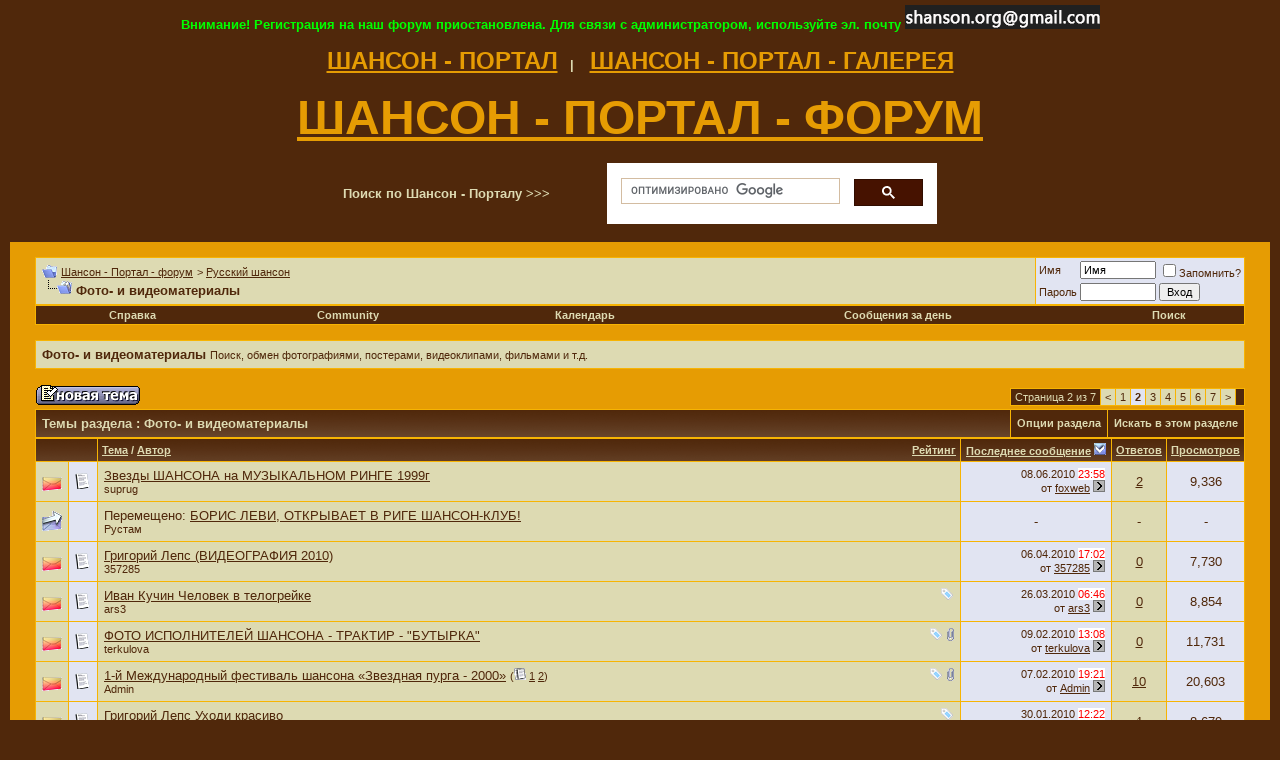

--- FILE ---
content_type: text/html; charset=windows-1251
request_url: https://www.shanson.org/forum/forumdisplay.php?f=8&page=2
body_size: 13705
content:
<!DOCTYPE html PUBLIC "-//W3C//DTD XHTML 1.0 Transitional//EN" "http://www.w3.org/TR/xhtml1/DTD/xhtml1-transitional.dtd">
<html dir="ltr" lang="ru">
<head>
<meta http-equiv="Content-Type" content="text/html; charset=windows-1251" />
<meta name="generator" content="vBulletin 3.8.4" />

<meta name="keywords" content="Фото- и видеоматериалы, шансон русский, шансон, блат, блатняк, блатная песня, блат, дворовая песня, городской романс, авторская песня, mp3, dvd, cd, форум, forum, bbs, discussion" />
<meta name="description" content="Страница 2-Поиск, обмен фотографиями, постерами, видеоклипами, фильмами и т.д." />


<!-- CSS Stylesheet -->
<style type="text/css" id="vbulletin_css">
/**
* vBulletin 3.8.4 CSS
* Style: 'Обычный стиль'; Style ID: 1
*/
body
{
	background: #50280B;
	color: #dddab2;
	font: 10pt verdana, geneva, lucida, 'lucida grande', arial, helvetica, sans-serif;
	margin: 5px 10px 10px 10px;
	padding: 0px;
}
a:link, body_alink
{
	color: #50280B;
}
a:visited, body_avisited
{
	color: #50280B;
}
a:hover, a:active, body_ahover
{
	color: #FF4400;
}
.page
{
	background: #E69C03;
	color: #50280B;
}
td, th, p, li
{
	font: 10pt verdana, geneva, lucida, 'lucida grande', arial, helvetica, sans-serif;
}
.tborder
{
	background: #F7B403;
	color: #000000;
	border: 0px solid #0B198C;
}
.tcat
{
	background: #50280B url(images/gradients/gradient_tcat.gif) repeat-x top left;
	color: #dddab2;
	font: bold 10pt verdana, geneva, lucida, 'lucida grande', arial, helvetica, sans-serif;
}
.tcat a:link, .tcat_alink
{
	color: #dddab2;
	text-decoration: none;
}
.tcat a:visited, .tcat_avisited
{
	color: #dddab2;
	text-decoration: none;
}
.tcat a:hover, .tcat a:active, .tcat_ahover
{
	color: #FF0000;
	text-decoration: underline;
}
.thead
{
	background: #50280B url(images/gradients/gradient_thead.gif) repeat-x top left;
	color: #dddab2;
	font: bold 11px tahoma, verdana, geneva, lucida, 'lucida grande', arial, helvetica, sans-serif;
}
.thead a:link, .thead_alink
{
	color: #dddab2;
}
.thead a:visited, .thead_avisited
{
	color: #dddab2;
}
.thead a:hover, .thead a:active, .thead_ahover
{
	color: #FF0000;
}
.tfoot
{
	background: #50280B;
	color: #dddab2;
}
.tfoot a:link, .tfoot_alink
{
	color: #dddab2;
}
.tfoot a:visited, .tfoot_avisited
{
	color: #dddab2;
}
.tfoot a:hover, .tfoot a:active, .tfoot_ahover
{
	color: #FF0000;
}
.alt1, .alt1Active
{
	background: #dddab2;
	color: #50280B;
}
.alt2, .alt2Active
{
	background: #E1E4F2;
	color: #50280B;
}
.inlinemod
{
	background: #FFFFCC;
	color: #000000;
}
.wysiwyg
{
	background: #dddab2;
	color: #50280B;
	font: 10pt verdana, geneva, lucida, 'lucida grande', arial, helvetica, sans-serif;
}
textarea, .bginput
{
	font: 10pt verdana, geneva, lucida, 'lucida grande', arial, helvetica, sans-serif;
}
.bginput option, .bginput optgroup
{
	font-size: 10pt;
	font-family: verdana, geneva, lucida, 'lucida grande', arial, helvetica, sans-serif;
}
.button
{
	font: 11px verdana, geneva, lucida, 'lucida grande', arial, helvetica, sans-serif;
}
select
{
	font: 11px verdana, geneva, lucida, 'lucida grande', arial, helvetica, sans-serif;
}
option, optgroup
{
	font-size: 11px;
	font-family: verdana, geneva, lucida, 'lucida grande', arial, helvetica, sans-serif;
}
.smallfont
{
	font: 11px verdana, geneva, lucida, 'lucida grande', arial, helvetica, sans-serif;
}
.time
{
	background: #FFFFFF;
	color: #FF0000;
}
.navbar
{
	font: 11px verdana, geneva, lucida, 'lucida grande', arial, helvetica, sans-serif;
}
.highlight
{
	color: #FF0000;
	font-weight: bold;
}
.fjsel
{
	background: #50280B;
	color: #E0E0F6;
}
.fjdpth0
{
	background: #F7F7F7;
	color: #000000;
}
.panel
{
	background: #E4E7F5 url(images/gradients/gradient_panel.gif) repeat-x top left;
	color: #000000;
	padding: 10px;
	border: 2px outset;
}
.panelsurround
{
	background: #D1D4E0 url(images/gradients/gradient_panelsurround.gif) repeat-x top left;
	color: #000000;
}
legend
{
	color: #0000FF;
	font: 11px tahoma, verdana, geneva, lucida, 'lucida grande', arial, helvetica, sans-serif;
}
.vbmenu_control
{
	background: #50280B;
	color: #dddab2;
	font: bold 11px tahoma, verdana, geneva, lucida, 'lucida grande', arial, helvetica, sans-serif;
	padding: 3px 6px 3px 6px;
	white-space: nowrap;
}
.vbmenu_control a:link, .vbmenu_control_alink
{
	color: #dddab2;
	text-decoration: none;
}
.vbmenu_control a:visited, .vbmenu_control_avisited
{
	color: #dddab2;
	text-decoration: none;
}
.vbmenu_control a:hover, .vbmenu_control a:active, .vbmenu_control_ahover
{
	background: #dddab2;
	color: #50280B;
	text-decoration: none;
}
.vbmenu_popup
{
	background: #FFFFFF;
	color: #000000;
	border: 1px solid #0B198C;
}
.vbmenu_option
{
	background: #BBC7CE;
	color: #000000;
	font: 11px verdana, geneva, lucida, 'lucida grande', arial, helvetica, sans-serif;
	white-space: nowrap;
	cursor: pointer;
}
.vbmenu_option a:link, .vbmenu_option_alink
{
	color: #22229C;
	text-decoration: none;
}
.vbmenu_option a:visited, .vbmenu_option_avisited
{
	color: #22229C;
	text-decoration: none;
}
.vbmenu_option a:hover, .vbmenu_option a:active, .vbmenu_option_ahover
{
	color: #FFFFFF;
	text-decoration: none;
}
.vbmenu_hilite
{
	background: #8A949E;
	color: #FFFFFF;
	font: 11px verdana, geneva, lucida, 'lucida grande', arial, helvetica, sans-serif;
	white-space: nowrap;
	cursor: pointer;
}
.vbmenu_hilite a:link, .vbmenu_hilite_alink
{
	color: #FFFFFF;
	text-decoration: none;
}
.vbmenu_hilite a:visited, .vbmenu_hilite_avisited
{
	color: #FFFFFF;
	text-decoration: none;
}
.vbmenu_hilite a:hover, .vbmenu_hilite a:active, .vbmenu_hilite_ahover
{
	color: #FFFFFF;
	text-decoration: none;
}
/* ***** styling for 'big' usernames on postbit etc. ***** */
.bigusername { font-size: 14pt; }

/* ***** small padding on 'thead' elements ***** */
td.thead, th.thead, div.thead { padding: 4px; }

/* ***** basic styles for multi-page nav elements */
.pagenav a { text-decoration: none; }
.pagenav td { padding: 2px 4px 2px 4px; }

/* ***** de-emphasized text */
.shade, a.shade:link, a.shade:visited { color: #777777; text-decoration: none; }
a.shade:active, a.shade:hover { color: #FF4400; text-decoration: underline; }
.tcat .shade, .thead .shade, .tfoot .shade { color: #DDDDDD; }

/* ***** define margin and font-size for elements inside panels ***** */
.fieldset { margin-bottom: 6px; }
.fieldset, .fieldset td, .fieldset p, .fieldset li { font-size: 11px; }
</style>
<link rel="stylesheet" type="text/css" href="clientscript/vbulletin_important.css?v=384" />


<!-- / CSS Stylesheet -->

<!-- META FOR IOS & HANDHELD -->
  <meta name="viewport" content="width=device-width, initial-scale=1.0, maximum-scale=1.0, user-scalable=no"/>
  <meta name="HandheldFriendly" content="true" />
  <meta name="apple-touch-fullscreen" content="YES" />
<!-- //META FOR IOS & HANDHELD -->

<script data-ad-client="ca-pub-9046265748698985" async src="https://pagead2.googlesyndication.com/pagead/js/adsbygoogle.js"></script>

<script type="text/javascript" src="clientscript/yui/yahoo-dom-event/yahoo-dom-event.js?v=384"></script>
<script type="text/javascript" src="clientscript/yui/connection/connection-min.js?v=384"></script>
<script type="text/javascript">
<!--
var SESSIONURL = "s=6e33b8986a60a9d33c6659bd4f706a46&";
var SECURITYTOKEN = "guest";
var IMGDIR_MISC = "images/misc";
var vb_disable_ajax = parseInt("0", 10);
// -->
</script>
<script type="text/javascript" src="clientscript/vbulletin_global.js?v=384"></script>
<script type="text/javascript" src="clientscript/vbulletin_menu.js?v=384"></script>


	<link rel="alternate" type="application/rss+xml" title="Шансон - Портал - форум RSS Feed" href="external.php?type=RSS2" />

	
		<link rel="alternate" type="application/rss+xml" title="Шансон - Портал - форум - Фото- и видеоматериалы - RSS Feed" href="external.php?type=RSS2&amp;forumids=8" />
	

<title>Фото- и видеоматериалы - Страница 2</title>

</head>
<body>
<center><font color="#00ff00"><b>Внимание! Регистрация на наш форум приостановлена. Для связи с администратором, используйте эл. почту <img src="https://www.shanson.org/images/mail2.png"></b></font></center><br />

<center>
<a href="https://www.shanson.org" tittle="ШАНСОН - ПОРТАЛ"><font size="5" color="#E69C03"><b>ШАНСОН - ПОРТАЛ</font><b></a>&nbsp;&nbsp; | &nbsp;&nbsp;

<a href="https://www.shanson.org/gallery1/" tittle="ШАНСОН - ПОРТАЛ - ГАЛЕРЕЯ"><font size="5" color="#E69C03"><b>ШАНСОН - ПОРТАЛ - ГАЛЕРЕЯ</font><b></a>

</center>

<br />

<center><a href="https://www.shanson.org/forum/" tittle="ШАНСОН - ПОРТАЛ - ФОРУМ"><font size="7" color="#E69C03"><b>ШАНСОН - ПОРТАЛ - ФОРУМ</font><b></a></center>
<br />

<!-- Поиск Гугл  -->
<center><table width="600">
<tr>
<td><b>Поиск по Шансон - Порталу >>> </b></td>
<td width="330">
<script>
  (function() {
    var cx = '012935094783781867936:vdsp7ollf1e';
    var gcse = document.createElement('script');
    gcse.type = 'text/javascript';
    gcse.async = true;
    gcse.src = 'https://cse.google.com/cse.js?cx=' + cx;
    var s = document.getElementsByTagName('script')[0];
    s.parentNode.insertBefore(gcse, s);
  })();
</script>
<gcse:search></gcse:search>
</td></tr>
</table></center>
<!-- // Поиск Гугл  -->

<br>

<!-- content table -->
<!-- open content container -->

<div align="center">
	<div class="page" style="width:100%; text-align:left">
		<div style="padding:0px 25px 0px 25px">







<br />

<!-- breadcrumb, login, pm info -->
<table class="tborder" cellpadding="6" cellspacing="1" border="0" width="100%" align="center">
<tr>
	<td class="alt1" width="100%">
		
			<table cellpadding="0" cellspacing="0" border="0">
			<tr valign="bottom">
				<td><a href="#" onclick="history.back(1); return false;"><img src="images/misc/navbits_start.gif" alt="Вернуться" border="0" /></a></td>
				<td>&nbsp;</td>
				<td width="100%"><span class="navbar"><a href="index.php?s=6e33b8986a60a9d33c6659bd4f706a46" accesskey="1">Шансон - Портал - форум</a></span> 
	<span class="navbar">&gt; <a href="forumdisplay.php?s=6e33b8986a60a9d33c6659bd4f706a46&amp;f=1">Русский шансон</a></span>

</td>
			</tr>
			<tr>
				<td class="navbar" style="font-size:10pt; padding-top:1px" colspan="3"><a href="/forum/forumdisplay.php?f=8&amp;page=2"><img class="inlineimg" src="images/misc/navbits_finallink_ltr.gif" alt="Перезагрузить страницу" border="0" /></a> <strong>
	Фото- и видеоматериалы

</strong></td>
			</tr>
			</table>
		
	</td>

	<td class="alt2" nowrap="nowrap" style="padding:0px">
		<!-- login form -->
		<form action="login.php?do=login" method="post" onsubmit="md5hash(vb_login_password, vb_login_md5password, vb_login_md5password_utf, 0)">
		<script type="text/javascript" src="clientscript/vbulletin_md5.js?v=384"></script>
		<table cellpadding="0" cellspacing="3" border="0">
		<tr>
			<td class="smallfont" style="white-space: nowrap;"><label for="navbar_username">Имя</label></td>
			<td><input type="text" class="bginput" style="font-size: 11px" name="vb_login_username" id="navbar_username" size="10" accesskey="u" tabindex="101" value="Имя" onfocus="if (this.value == 'Имя') this.value = '';" /></td>
			<td class="smallfont" nowrap="nowrap"><label for="cb_cookieuser_navbar"><input type="checkbox" name="cookieuser" value="1" tabindex="103" id="cb_cookieuser_navbar" accesskey="c" />Запомнить?</label></td>
		</tr>
		<tr>
			<td class="smallfont"><label for="navbar_password">Пароль</label></td>
			<td><input type="password" class="bginput" style="font-size: 11px" name="vb_login_password" id="navbar_password" size="10" tabindex="102" /></td>
			<td><input type="submit" class="button" value="Вход" tabindex="104" title="Введите ваше имя пользователя и пароль, чтобы войти, или нажмите кнопку 'Регистрация', чтобы зарегистрироваться." accesskey="s" /></td>
		</tr>
		</table>
		<input type="hidden" name="s" value="6e33b8986a60a9d33c6659bd4f706a46" />
		<input type="hidden" name="securitytoken" value="guest" />
		<input type="hidden" name="do" value="login" />
		<input type="hidden" name="vb_login_md5password" />
		<input type="hidden" name="vb_login_md5password_utf" />
		</form>
		<!-- / login form -->
	</td>

</tr>
</table>
<!-- / breadcrumb, login, pm info -->

<!-- nav buttons bar -->
<div class="tborder" style="padding:1px; border-top-width:0px">
	<table cellpadding="0" cellspacing="0" border="0" width="100%" align="center">
	<tr align="center">
		
		
		
		<td class="vbmenu_control"><a rel="help" href="faq.php?s=6e33b8986a60a9d33c6659bd4f706a46" accesskey="5">Справка</a></td>
		
			<td class="vbmenu_control"><a id="community" href="/forum/forumdisplay.php?f=8&amp;page=2&amp;nojs=1#community" rel="nofollow" accesskey="6">Community</a> <script type="text/javascript"> vbmenu_register("community"); </script></td>
		
		<td class="vbmenu_control"><a href="calendar.php?s=6e33b8986a60a9d33c6659bd4f706a46">Календарь</a></td>
		
			
				
				<td class="vbmenu_control"><a href="search.php?s=6e33b8986a60a9d33c6659bd4f706a46&amp;do=getdaily" accesskey="2">Сообщения за день</a></td>
				
				<td class="vbmenu_control"><a id="navbar_search" href="search.php?s=6e33b8986a60a9d33c6659bd4f706a46" accesskey="4" rel="nofollow">Поиск</a> </td>
			
			
		
		
		
		</tr>
	</table>
</div>
<!-- / nav buttons bar -->

<br />




	<table class="tborder" cellpadding="6" cellspacing="1" border="0" width="100%" align="center">
	<tr>
		<td class="alt1" width="100%"><strong>Фото- и видеоматериалы</strong> <span class="smallfont">Поиск, обмен фотографиями, постерами, видеоклипами, фильмами и т.д.</span></td>
	</tr>
	</table>
	<br />



<!-- NAVBAR POPUP MENUS -->

	
	<!-- community link menu -->
	<div class="vbmenu_popup" id="community_menu" style="display:none;margin-top:3px" align="left">
		<table cellpadding="4" cellspacing="1" border="0">
		<tr><td class="thead">Community Links</td></tr>
		
		
		
					<tr><td class="vbmenu_option"><a href="album.php?s=6e33b8986a60a9d33c6659bd4f706a46">Изображения и альбомы</a></td></tr>
		
		
		
			<tr><td class="vbmenu_option"><a href="memberlist.php?s=6e33b8986a60a9d33c6659bd4f706a46">Пользователи</a></td></tr>
		
		
		</table>
	</div>
	<!-- / community link menu -->
	
	
	
	<!-- header quick search form -->
	<div class="vbmenu_popup" id="navbar_search_menu" style="display:none;margin-top:3px" align="left">
		<table cellpadding="4" cellspacing="1" border="0">
		<tr>
			<td class="thead">Поиск по форуму</td>
		</tr>
		<tr>
			<td class="vbmenu_option" title="nohilite">
				<form action="search.php?do=process" method="post">

					<input type="hidden" name="do" value="process" />
					<input type="hidden" name="quicksearch" value="1" />
					<input type="hidden" name="childforums" value="1" />
					<input type="hidden" name="exactname" value="1" />
					<input type="hidden" name="s" value="6e33b8986a60a9d33c6659bd4f706a46" />
					<input type="hidden" name="securitytoken" value="guest" />
					<div><input type="text" class="bginput" name="query" size="25" tabindex="1001" /><input type="submit" class="button" value="Вперёд" tabindex="1004" /></div>
					<div style="margin-top:6px">
						<label for="rb_nb_sp0"><input type="radio" name="showposts" value="0" id="rb_nb_sp0" tabindex="1002" checked="checked" />Отобразить темы</label>
						&nbsp;
						<label for="rb_nb_sp1"><input type="radio" name="showposts" value="1" id="rb_nb_sp1" tabindex="1003" />Отображать сообщения</label>
					</div>
				</form>
			</td>
		</tr>
		
		<tr>
			<td class="vbmenu_option"><a href="tags.php?s=6e33b8986a60a9d33c6659bd4f706a46" rel="nofollow">Поиск по метке</a></td>
		</tr>
		
		<tr>
			<td class="vbmenu_option"><a href="search.php?s=6e33b8986a60a9d33c6659bd4f706a46" accesskey="4" rel="nofollow">Расширенный поиск</a></td>
		</tr>
		
		</table>
	</div>
	<!-- / header quick search form -->
	
	
	
<!-- / NAVBAR POPUP MENUS -->

<!-- PAGENAV POPUP -->
	<div class="vbmenu_popup" id="pagenav_menu" style="display:none">
		<table cellpadding="4" cellspacing="1" border="0">
		<tr>
			<td class="thead" nowrap="nowrap">К странице...</td>
		</tr>
		<tr>
			<td class="vbmenu_option" title="nohilite">
			<form action="index.php" method="get" onsubmit="return this.gotopage()" id="pagenav_form">
				<input type="text" class="bginput" id="pagenav_itxt" style="font-size:11px" size="4" />
				<input type="button" class="button" id="pagenav_ibtn" value="Вперёд" />
			</form>
			</td>
		</tr>
		</table>
	</div>
<!-- / PAGENAV POPUP -->










<!-- threads list  -->

<form action="inlinemod.php?forumid=8" method="post" id="inlinemodform">
<input type="hidden" name="url" value="" />
<input type="hidden" name="s" value="6e33b8986a60a9d33c6659bd4f706a46" />
	<input type="hidden" name="securitytoken" value="guest" />
<input type="hidden" name="forumid" value="8" />

<!-- controls above thread list -->
<table cellpadding="0" cellspacing="0" border="0" width="100%" style="margin-bottom:3px">
<tr valign="bottom">
	<td class="smallfont"><a href="newthread.php?s=6e33b8986a60a9d33c6659bd4f706a46&amp;do=newthread&amp;f=8" rel="nofollow"><img src="images/buttons/newthread.gif" alt="Новая тема" border="0" /></a></td>
	<td align="right"><div class="pagenav" align="right">
<table class="tborder" cellpadding="3" cellspacing="1" border="0">
<tr>
	<td class="vbmenu_control" style="font-weight:normal">Страница 2 из 7</td>
	
	<td class="alt1"><a rel="prev" class="smallfont" href="forumdisplay.php?s=6e33b8986a60a9d33c6659bd4f706a46&amp;f=8&amp;order=desc" title="Предыдущая страница - с 1 по 20 из 122">&lt;</a></td>
	<td class="alt1"><a class="smallfont" href="forumdisplay.php?s=6e33b8986a60a9d33c6659bd4f706a46&amp;f=8&amp;order=desc" title="с 1 по 20 из 122">1</a></td>	<td class="alt2"><span class="smallfont" title="Показано с 21 по 40 из 122."><strong>2</strong></span></td>
 <td class="alt1"><a class="smallfont" href="forumdisplay.php?s=6e33b8986a60a9d33c6659bd4f706a46&amp;f=8&amp;order=desc&amp;page=3" title="с 41 по 60 из 122">3</a></td><td class="alt1"><a class="smallfont" href="forumdisplay.php?s=6e33b8986a60a9d33c6659bd4f706a46&amp;f=8&amp;order=desc&amp;page=4" title="с 61 по 80 из 122">4</a></td><td class="alt1"><a class="smallfont" href="forumdisplay.php?s=6e33b8986a60a9d33c6659bd4f706a46&amp;f=8&amp;order=desc&amp;page=5" title="с 81 по 100 из 122">5</a></td><td class="alt1"><a class="smallfont" href="forumdisplay.php?s=6e33b8986a60a9d33c6659bd4f706a46&amp;f=8&amp;order=desc&amp;page=6" title="с 101 по 120 из 122">6</a></td><td class="alt1"><a class="smallfont" href="forumdisplay.php?s=6e33b8986a60a9d33c6659bd4f706a46&amp;f=8&amp;order=desc&amp;page=7" title="с 121 по 122 из 122">7</a></td>
	<td class="alt1"><a rel="next" class="smallfont" href="forumdisplay.php?s=6e33b8986a60a9d33c6659bd4f706a46&amp;f=8&amp;order=desc&amp;page=3" title="Следующая страница - с 41 по 60 из 122">&gt;</a></td>
	
	<td class="vbmenu_control" title="forumdisplay.php?s=6e33b8986a60a9d33c6659bd4f706a46&amp;f=8&amp;order=desc"><a name="PageNav"></a></td>
</tr>
</table>
</div></td>
</tr>
</table>
<!-- / controls above thread list -->
<table class="tborder" cellpadding="6" cellspacing="1" border="0" width="100%" align="center" style="border-bottom-width:0px">
<tr>
	<td class="tcat" width="100%">Темы раздела<span class="normal"> : Фото- и видеоматериалы</span></td>
	<td class="vbmenu_control" id="forumtools" nowrap="nowrap"><a href="/forum/forumdisplay.php?f=8&amp;page=2&amp;nojs=1#goto_forumtools" rel="nofollow">Опции раздела</a> <script type="text/javascript"> vbmenu_register("forumtools"); </script></td>
	
	<td class="vbmenu_control" id="forumsearch" nowrap="nowrap"><a href="search.php?s=6e33b8986a60a9d33c6659bd4f706a46&amp;f=8" rel="nofollow">Искать в этом разделе</a></td>
	
</tr>
</table>

<table class="tborder" cellpadding="6" cellspacing="1" border="0" width="100%" align="center" id="threadslist">
<tbody>


<tr>
	
		<td class="thead" colspan="2">&nbsp;</td>
		
	<td class="thead" width="100%">
		<span style="float:right"><a href="forumdisplay.php?s=6e33b8986a60a9d33c6659bd4f706a46&amp;f=8&amp;daysprune=-1&amp;order=desc&amp;sort=voteavg" rel="nofollow">Рейтинг</a> </span>
		<a href="forumdisplay.php?s=6e33b8986a60a9d33c6659bd4f706a46&amp;f=8&amp;daysprune=-1&amp;order=asc&amp;sort=title" rel="nofollow">Тема</a>  /
		<a href="forumdisplay.php?s=6e33b8986a60a9d33c6659bd4f706a46&amp;f=8&amp;daysprune=-1&amp;order=asc&amp;sort=postusername" rel="nofollow">Автор</a> 
	</td>
	<td class="thead" width="150" align="center" nowrap="nowrap"><span style="white-space:nowrap"><a href="forumdisplay.php?s=6e33b8986a60a9d33c6659bd4f706a46&amp;f=8&amp;daysprune=-1&amp;order=desc&amp;sort=lastpost" rel="nofollow">Последнее сообщение</a> <a href="forumdisplay.php?s=6e33b8986a60a9d33c6659bd4f706a46&amp;f=8&amp;daysprune=-1&amp;order=asc&amp;sort=lastpost&amp;pp=20&amp;page=2" rel="nofollow"><img class="inlineimg" src="images/buttons/sortasc.gif" alt="Инвертировать сортировку" border="0" /></a></span></td>
	<td class="thead" align="center" nowrap="nowrap"><span style="white-space:nowrap"><a href="forumdisplay.php?s=6e33b8986a60a9d33c6659bd4f706a46&amp;f=8&amp;daysprune=-1&amp;order=desc&amp;sort=replycount" rel="nofollow">Ответов</a> </span></td>
	<td class="thead" align="center" nowrap="nowrap"><span style="white-space:nowrap"><a href="forumdisplay.php?s=6e33b8986a60a9d33c6659bd4f706a46&amp;f=8&amp;daysprune=-1&amp;order=desc&amp;sort=views" rel="nofollow">Просмотров</a> </span></td>
	
	
</tr>
</tbody>


	<!-- show threads -->
	<tbody id="threadbits_forum_8">
	
	<tr>
	<td class="alt1" id="td_threadstatusicon_1376">
		
		<img src="images/statusicon/thread_hot.gif" id="thread_statusicon_1376" alt="" border="" />
	</td>
	
		<td class="alt2"><img src="images/icons/icon1.gif" alt="" border="0" /></td>
	

	<td class="alt1" id="td_threadtitle_1376" title="">

		
		<div>
			
			
			
			
			
			
			<a href="showthread.php?s=6e33b8986a60a9d33c6659bd4f706a46&amp;t=1376" id="thread_title_1376">Звезды ШАНСОНА на МУЗЫКАЛЬНОМ РИНГЕ 1999г</a>
			
		</div>

		

		<div class="smallfont">
			
			
				<span style="cursor:pointer" onclick="window.open('member.php?s=6e33b8986a60a9d33c6659bd4f706a46&amp;u=902', '_self')">suprug</span>
			
		</div>

		

	</td>

	
	<td class="alt2" title="Ответов: 2, просмотров: 9,336">
		<div class="smallfont" style="text-align:right; white-space:nowrap">
			08.06.2010 <span class="time">23:58</span><br />
			от <a href="member.php?s=6e33b8986a60a9d33c6659bd4f706a46&amp;find=lastposter&amp;t=1376" rel="nofollow">foxweb</a>  <a href="showthread.php?s=6e33b8986a60a9d33c6659bd4f706a46&amp;p=8720#post8720"><img class="inlineimg" src="images/buttons/lastpost.gif" alt="К последнему сообщению" border="0" /></a>
		</div>
	</td>
	

	
		<td class="alt1" align="center"><a href="misc.php?do=whoposted&amp;t=1376" onclick="who(1376); return false;">2</a></td>
		<td class="alt2" align="center">9,336</td>

		
	

	
</tr><tr>
	<td class="alt1" id="td_threadstatusicon_3087">
		
		<img src="images/statusicon/thread_moved.gif" id="thread_statusicon_3087" alt="" border="" />
	</td>
	
		<td class="alt2">&nbsp;</td>
	

	<td class="alt1" id="td_threadtitle_3087" title="">

		
		<div>
			
			
			Перемещено: 
			
			
			
			<a href="showthread.php?s=6e33b8986a60a9d33c6659bd4f706a46&amp;t=3083" id="thread_title_3087">БОРИС ЛЕВИ, ОТКРЫВАЕТ В РИГЕ ШАНСОН-КЛУБ!</a>
			
		</div>

		

		<div class="smallfont">
			
			
				<span style="cursor:pointer" onclick="window.open('member.php?s=6e33b8986a60a9d33c6659bd4f706a46&amp;u=8384', '_self')">Рустам</span>
			
		</div>

		

	</td>

	
	<td class="alt2" align="center">-</td>
	

	
		<td class="alt1" align="center">-</td>
		<td class="alt2" align="center">-</td>

		
	

	
</tr><tr>
	<td class="alt1" id="td_threadstatusicon_3024">
		
		<img src="images/statusicon/thread_hot.gif" id="thread_statusicon_3024" alt="" border="" />
	</td>
	
		<td class="alt2"><img src="images/icons/icon1.gif" alt="" border="0" /></td>
	

	<td class="alt1" id="td_threadtitle_3024" title="">

		
		<div>
			
			
			
			
			
			
			<a href="showthread.php?s=6e33b8986a60a9d33c6659bd4f706a46&amp;t=3024" id="thread_title_3024">Григорий Лепс (ВИДЕОГРАФИЯ 2010)</a>
			
		</div>

		

		<div class="smallfont">
			
			
				<span style="cursor:pointer" onclick="window.open('member.php?s=6e33b8986a60a9d33c6659bd4f706a46&amp;u=8344', '_self')">357285</span>
			
		</div>

		

	</td>

	
	<td class="alt2" title="Ответов: 0, просмотров: 7,730">
		<div class="smallfont" style="text-align:right; white-space:nowrap">
			06.04.2010 <span class="time">17:02</span><br />
			от <a href="member.php?s=6e33b8986a60a9d33c6659bd4f706a46&amp;find=lastposter&amp;t=3024" rel="nofollow">357285</a>  <a href="showthread.php?s=6e33b8986a60a9d33c6659bd4f706a46&amp;p=8061#post8061"><img class="inlineimg" src="images/buttons/lastpost.gif" alt="К последнему сообщению" border="0" /></a>
		</div>
	</td>
	

	
		<td class="alt1" align="center"><a href="misc.php?do=whoposted&amp;t=3024" onclick="who(3024); return false;">0</a></td>
		<td class="alt2" align="center">7,730</td>

		
	

	
</tr><tr>
	<td class="alt1" id="td_threadstatusicon_2969">
		
		<img src="images/statusicon/thread_hot.gif" id="thread_statusicon_2969" alt="" border="" />
	</td>
	
		<td class="alt2"><img src="images/icons/icon1.gif" alt="" border="0" /></td>
	

	<td class="alt1" id="td_threadtitle_2969" title="">

		
		<div>
			
				<span style="float:right">
					 <img class="inlineimg" src="images/misc/tag.png" alt="видео, кучин" /> 
					
					
					
					
					
					
				</span>
			
			
			
			
			
			
			<a href="showthread.php?s=6e33b8986a60a9d33c6659bd4f706a46&amp;t=2969" id="thread_title_2969">Иван Кучин  Человек в телогрейке</a>
			
		</div>

		

		<div class="smallfont">
			
			
				<span style="cursor:pointer" onclick="window.open('member.php?s=6e33b8986a60a9d33c6659bd4f706a46&amp;u=5177', '_self')">ars3</span>
			
		</div>

		

	</td>

	
	<td class="alt2" title="Ответов: 0, просмотров: 8,854">
		<div class="smallfont" style="text-align:right; white-space:nowrap">
			26.03.2010 <span class="time">06:46</span><br />
			от <a href="member.php?s=6e33b8986a60a9d33c6659bd4f706a46&amp;find=lastposter&amp;t=2969" rel="nofollow">ars3</a>  <a href="showthread.php?s=6e33b8986a60a9d33c6659bd4f706a46&amp;p=7963#post7963"><img class="inlineimg" src="images/buttons/lastpost.gif" alt="К последнему сообщению" border="0" /></a>
		</div>
	</td>
	

	
		<td class="alt1" align="center"><a href="misc.php?do=whoposted&amp;t=2969" onclick="who(2969); return false;">0</a></td>
		<td class="alt2" align="center">8,854</td>

		
	

	
</tr><tr>
	<td class="alt1" id="td_threadstatusicon_2681">
		
		<img src="images/statusicon/thread_hot.gif" id="thread_statusicon_2681" alt="" border="" />
	</td>
	
		<td class="alt2"><img src="images/icons/icon1.gif" alt="" border="0" /></td>
	

	<td class="alt1" id="td_threadtitle_2681" title="">

		
		<div>
			
				<span style="float:right">
					 <img class="inlineimg" src="images/misc/tag.png" alt="виктор петлюра, владимир шиленский, воровайки, дюмин саша, катя кемер (романова), сергей паровой и др., таня тишинская" /> 
					
					
					
					 <a href="#" onclick="attachments(2681); return false"> <img class="inlineimg" src="images/misc/paperclip.gif" border="0" alt="Вложений: 72" /></a> 
					
					
				</span>
			
			
			
			
			
			
			<a href="showthread.php?s=6e33b8986a60a9d33c6659bd4f706a46&amp;t=2681" id="thread_title_2681">ФОТО ИСПОЛНИТЕЛЕЙ ШАНСОНА - ТРАКТИР - &quot;БУТЫРКА&quot;</a>
			
		</div>

		

		<div class="smallfont">
			
			
				<span style="cursor:pointer" onclick="window.open('member.php?s=6e33b8986a60a9d33c6659bd4f706a46&amp;u=7007', '_self')">terkulova</span>
			
		</div>

		

	</td>

	
	<td class="alt2" title="Ответов: 0, просмотров: 11,731">
		<div class="smallfont" style="text-align:right; white-space:nowrap">
			09.02.2010 <span class="time">13:08</span><br />
			от <a href="member.php?s=6e33b8986a60a9d33c6659bd4f706a46&amp;find=lastposter&amp;t=2681" rel="nofollow">terkulova</a>  <a href="showthread.php?s=6e33b8986a60a9d33c6659bd4f706a46&amp;p=7562#post7562"><img class="inlineimg" src="images/buttons/lastpost.gif" alt="К последнему сообщению" border="0" /></a>
		</div>
	</td>
	

	
		<td class="alt1" align="center"><a href="misc.php?do=whoposted&amp;t=2681" onclick="who(2681); return false;">0</a></td>
		<td class="alt2" align="center">11,731</td>

		
	

	
</tr><tr>
	<td class="alt1" id="td_threadstatusicon_760">
		
		<img src="images/statusicon/thread_hot.gif" id="thread_statusicon_760" alt="" border="" />
	</td>
	
		<td class="alt2"><img src="images/icons/icon1.gif" alt="" border="0" /></td>
	

	<td class="alt1" id="td_threadtitle_760" title="">

		
		<div>
			
				<span style="float:right">
					 <img class="inlineimg" src="images/misc/tag.png" alt="1 международный фестиваль, звездная пурга 2000, шансон видео" /> 
					
					
					
					 <a href="#" onclick="attachments(760); return false"> <img class="inlineimg" src="images/misc/paperclip.gif" border="0" alt="Вложений: 2" /></a> 
					
					
				</span>
			
			
			
			
			
			
			<a href="showthread.php?s=6e33b8986a60a9d33c6659bd4f706a46&amp;t=760" id="thread_title_760">1-й Международный фестиваль шансона «Звездная пурга - 2000»</a>
			<span class="smallfont" style="white-space:nowrap">(<img class="inlineimg" src="images/misc/multipage.gif" alt="Тема на нескольких страницах" border="0" />  <a href="showthread.php?s=6e33b8986a60a9d33c6659bd4f706a46&amp;t=760">1</a> <a href="showthread.php?s=6e33b8986a60a9d33c6659bd4f706a46&amp;t=760&amp;page=2">2</a>)</span>
		</div>

		

		<div class="smallfont">
			
			
				<span style="cursor:pointer" onclick="window.open('member.php?s=6e33b8986a60a9d33c6659bd4f706a46&amp;u=1', '_self')">Admin</span>
			
		</div>

		

	</td>

	
	<td class="alt2" title="Ответов: 10, просмотров: 20,603">
		<div class="smallfont" style="text-align:right; white-space:nowrap">
			07.02.2010 <span class="time">19:21</span><br />
			от <a href="member.php?s=6e33b8986a60a9d33c6659bd4f706a46&amp;find=lastposter&amp;t=760" rel="nofollow">Admin</a>  <a href="showthread.php?s=6e33b8986a60a9d33c6659bd4f706a46&amp;p=7534#post7534"><img class="inlineimg" src="images/buttons/lastpost.gif" alt="К последнему сообщению" border="0" /></a>
		</div>
	</td>
	

	
		<td class="alt1" align="center"><a href="misc.php?do=whoposted&amp;t=760" onclick="who(760); return false;">10</a></td>
		<td class="alt2" align="center">20,603</td>

		
	

	
</tr><tr>
	<td class="alt1" id="td_threadstatusicon_2577">
		
		<img src="images/statusicon/thread_hot.gif" id="thread_statusicon_2577" alt="" border="" />
	</td>
	
		<td class="alt2"><img src="images/icons/icon1.gif" alt="" border="0" /></td>
	

	<td class="alt1" id="td_threadtitle_2577" title="">

		
		<div>
			
				<span style="float:right">
					 <img class="inlineimg" src="images/misc/tag.png" alt="видешансон, лепс" /> 
					
					
					
					
					
					
				</span>
			
			
			
			
			
			
			<a href="showthread.php?s=6e33b8986a60a9d33c6659bd4f706a46&amp;t=2577" id="thread_title_2577">Григорий Лепс  Уходи красиво</a>
			
		</div>

		

		<div class="smallfont">
			
			
				<span style="cursor:pointer" onclick="window.open('member.php?s=6e33b8986a60a9d33c6659bd4f706a46&amp;u=5177', '_self')">ars3</span>
			
		</div>

		

	</td>

	
	<td class="alt2" title="Ответов: 1, просмотров: 8,679">
		<div class="smallfont" style="text-align:right; white-space:nowrap">
			30.01.2010 <span class="time">12:22</span><br />
			от <a href="member.php?s=6e33b8986a60a9d33c6659bd4f706a46&amp;find=lastposter&amp;t=2577" rel="nofollow">Лада</a>  <a href="showthread.php?s=6e33b8986a60a9d33c6659bd4f706a46&amp;p=7450#post7450"><img class="inlineimg" src="images/buttons/lastpost.gif" alt="К последнему сообщению" border="0" /></a>
		</div>
	</td>
	

	
		<td class="alt1" align="center"><a href="misc.php?do=whoposted&amp;t=2577" onclick="who(2577); return false;">1</a></td>
		<td class="alt2" align="center">8,679</td>

		
	

	
</tr><tr>
	<td class="alt1" id="td_threadstatusicon_2444">
		
		<img src="images/statusicon/thread_hot.gif" id="thread_statusicon_2444" alt="" border="" />
	</td>
	
		<td class="alt2"><img src="images/icons/icon1.gif" alt="" border="0" /></td>
	

	<td class="alt1" id="td_threadtitle_2444" title="">

		
		<div>
			
				<span style="float:right">
					 <img class="inlineimg" src="images/misc/tag.png" alt="бандера, видео, видеошансон" /> 
					
					
					
					
					
					
				</span>
			
			
			
			
			
			
			<a href="showthread.php?s=6e33b8986a60a9d33c6659bd4f706a46&amp;t=2444" id="thread_title_2444">Андрей Бандера - Метелица</a>
			
		</div>

		

		<div class="smallfont">
			
			
				<span style="cursor:pointer" onclick="window.open('member.php?s=6e33b8986a60a9d33c6659bd4f706a46&amp;u=5177', '_self')">ars3</span>
			
		</div>

		

	</td>

	
	<td class="alt2" title="Ответов: 0, просмотров: 9,609">
		<div class="smallfont" style="text-align:right; white-space:nowrap">
			28.12.2009 <span class="time">07:08</span><br />
			от <a href="member.php?s=6e33b8986a60a9d33c6659bd4f706a46&amp;find=lastposter&amp;t=2444" rel="nofollow">ars3</a>  <a href="showthread.php?s=6e33b8986a60a9d33c6659bd4f706a46&amp;p=6961#post6961"><img class="inlineimg" src="images/buttons/lastpost.gif" alt="К последнему сообщению" border="0" /></a>
		</div>
	</td>
	

	
		<td class="alt1" align="center"><a href="misc.php?do=whoposted&amp;t=2444" onclick="who(2444); return false;">0</a></td>
		<td class="alt2" align="center">9,609</td>

		
	

	
</tr><tr>
	<td class="alt1" id="td_threadstatusicon_2439">
		
		<img src="images/statusicon/thread_hot.gif" id="thread_statusicon_2439" alt="" border="" />
	</td>
	
		<td class="alt2"><img src="images/icons/icon1.gif" alt="" border="0" /></td>
	

	<td class="alt1" id="td_threadtitle_2439" title="">

		
		<div>
			
				<span style="float:right">
					 <img class="inlineimg" src="images/misc/tag.png" alt="стас михайлов" /> 
					
					
					
					
					
					
				</span>
			
			
			
			
			
			
			<a href="showthread.php?s=6e33b8986a60a9d33c6659bd4f706a46&amp;t=2439" id="thread_title_2439">Стас Михайлов-Между небом и землёй</a>
			
		</div>

		

		<div class="smallfont">
			
			
				<span style="cursor:pointer" onclick="window.open('member.php?s=6e33b8986a60a9d33c6659bd4f706a46&amp;u=5177', '_self')">ars3</span>
			
		</div>

		

	</td>

	
	<td class="alt2" title="Ответов: 0, просмотров: 8,816">
		<div class="smallfont" style="text-align:right; white-space:nowrap">
			27.12.2009 <span class="time">06:37</span><br />
			от <a href="member.php?s=6e33b8986a60a9d33c6659bd4f706a46&amp;find=lastposter&amp;t=2439" rel="nofollow">ars3</a>  <a href="showthread.php?s=6e33b8986a60a9d33c6659bd4f706a46&amp;p=6949#post6949"><img class="inlineimg" src="images/buttons/lastpost.gif" alt="К последнему сообщению" border="0" /></a>
		</div>
	</td>
	

	
		<td class="alt1" align="center"><a href="misc.php?do=whoposted&amp;t=2439" onclick="who(2439); return false;">0</a></td>
		<td class="alt2" align="center">8,816</td>

		
	

	
</tr><tr>
	<td class="alt1" id="td_threadstatusicon_2403">
		
		<img src="images/statusicon/thread_hot.gif" id="thread_statusicon_2403" alt="" border="" />
	</td>
	
		<td class="alt2"><img src="images/icons/icon1.gif" alt="" border="0" /></td>
	

	<td class="alt1" id="td_threadtitle_2403" title="">

		
		<div>
			
			
			
			
			
			
			<a href="showthread.php?s=6e33b8986a60a9d33c6659bd4f706a46&amp;t=2403" id="thread_title_2403">А. Новиков в программе ПЯТЬ ВЕЧЕРОВ (15.09.2004)</a>
			
		</div>

		

		<div class="smallfont">
			
			
				<span style="cursor:pointer" onclick="window.open('member.php?s=6e33b8986a60a9d33c6659bd4f706a46&amp;u=3834', '_self')">Oleg_Gorki</span>
			
		</div>

		

	</td>

	
	<td class="alt2" title="Ответов: 0, просмотров: 7,931">
		<div class="smallfont" style="text-align:right; white-space:nowrap">
			20.12.2009 <span class="time">21:18</span><br />
			от <a href="member.php?s=6e33b8986a60a9d33c6659bd4f706a46&amp;find=lastposter&amp;t=2403" rel="nofollow">Oleg_Gorki</a>  <a href="showthread.php?s=6e33b8986a60a9d33c6659bd4f706a46&amp;p=6873#post6873"><img class="inlineimg" src="images/buttons/lastpost.gif" alt="К последнему сообщению" border="0" /></a>
		</div>
	</td>
	

	
		<td class="alt1" align="center"><a href="misc.php?do=whoposted&amp;t=2403" onclick="who(2403); return false;">0</a></td>
		<td class="alt2" align="center">7,931</td>

		
	

	
</tr><tr>
	<td class="alt1" id="td_threadstatusicon_2391">
		
		<img src="images/statusicon/thread_hot.gif" id="thread_statusicon_2391" alt="" border="" />
	</td>
	
		<td class="alt2"><img src="images/icons/icon1.gif" alt="" border="0" /></td>
	

	<td class="alt1" id="td_threadtitle_2391" title="">

		
		<div>
			
			
			
			
			
			
			<a href="showthread.php?s=6e33b8986a60a9d33c6659bd4f706a46&amp;t=2391" id="thread_title_2391">А. Новиков в программе Антропология (2000 г.)</a>
			
		</div>

		

		<div class="smallfont">
			
			
				<span style="cursor:pointer" onclick="window.open('member.php?s=6e33b8986a60a9d33c6659bd4f706a46&amp;u=3834', '_self')">Oleg_Gorki</span>
			
		</div>

		

	</td>

	
	<td class="alt2" title="Ответов: 0, просмотров: 7,937">
		<div class="smallfont" style="text-align:right; white-space:nowrap">
			17.12.2009 <span class="time">00:19</span><br />
			от <a href="member.php?s=6e33b8986a60a9d33c6659bd4f706a46&amp;find=lastposter&amp;t=2391" rel="nofollow">Oleg_Gorki</a>  <a href="showthread.php?s=6e33b8986a60a9d33c6659bd4f706a46&amp;p=6839#post6839"><img class="inlineimg" src="images/buttons/lastpost.gif" alt="К последнему сообщению" border="0" /></a>
		</div>
	</td>
	

	
		<td class="alt1" align="center"><a href="misc.php?do=whoposted&amp;t=2391" onclick="who(2391); return false;">0</a></td>
		<td class="alt2" align="center">7,937</td>

		
	

	
</tr><tr>
	<td class="alt1" id="td_threadstatusicon_2390">
		
		<img src="images/statusicon/thread_hot.gif" id="thread_statusicon_2390" alt="" border="" />
	</td>
	
		<td class="alt2"><img src="images/icons/icon1.gif" alt="" border="0" /></td>
	

	<td class="alt1" id="td_threadtitle_2390" title="">

		
		<div>
			
			
			
			
			
			
			<a href="showthread.php?s=6e33b8986a60a9d33c6659bd4f706a46&amp;t=2390" id="thread_title_2390">К нам приехал Юрий Лоза (14.12.2009)</a>
			
		</div>

		

		<div class="smallfont">
			
			
				<span style="cursor:pointer" onclick="window.open('member.php?s=6e33b8986a60a9d33c6659bd4f706a46&amp;u=3834', '_self')">Oleg_Gorki</span>
			
		</div>

		

	</td>

	
	<td class="alt2" title="Ответов: 0, просмотров: 8,095">
		<div class="smallfont" style="text-align:right; white-space:nowrap">
			16.12.2009 <span class="time">03:46</span><br />
			от <a href="member.php?s=6e33b8986a60a9d33c6659bd4f706a46&amp;find=lastposter&amp;t=2390" rel="nofollow">Oleg_Gorki</a>  <a href="showthread.php?s=6e33b8986a60a9d33c6659bd4f706a46&amp;p=6832#post6832"><img class="inlineimg" src="images/buttons/lastpost.gif" alt="К последнему сообщению" border="0" /></a>
		</div>
	</td>
	

	
		<td class="alt1" align="center"><a href="misc.php?do=whoposted&amp;t=2390" onclick="who(2390); return false;">0</a></td>
		<td class="alt2" align="center">8,095</td>

		
	

	
</tr><tr>
	<td class="alt1" id="td_threadstatusicon_2368">
		
		<img src="images/statusicon/thread_hot.gif" id="thread_statusicon_2368" alt="" border="" />
	</td>
	
		<td class="alt2"><img src="images/icons/icon1.gif" alt="" border="0" /></td>
	

	<td class="alt1" id="td_threadtitle_2368" title="">

		
		<div>
			
			
			
			
			
			
			<a href="showthread.php?s=6e33b8986a60a9d33c6659bd4f706a46&amp;t=2368" id="thread_title_2368">К нам приехал Слава Медяник (26.11.2009)</a>
			
		</div>

		

		<div class="smallfont">
			
			
				<span style="cursor:pointer" onclick="window.open('member.php?s=6e33b8986a60a9d33c6659bd4f706a46&amp;u=3834', '_self')">Oleg_Gorki</span>
			
		</div>

		

	</td>

	
	<td class="alt2" title="Ответов: 0, просмотров: 8,036">
		<div class="smallfont" style="text-align:right; white-space:nowrap">
			11.12.2009 <span class="time">03:15</span><br />
			от <a href="member.php?s=6e33b8986a60a9d33c6659bd4f706a46&amp;find=lastposter&amp;t=2368" rel="nofollow">Oleg_Gorki</a>  <a href="showthread.php?s=6e33b8986a60a9d33c6659bd4f706a46&amp;p=6795#post6795"><img class="inlineimg" src="images/buttons/lastpost.gif" alt="К последнему сообщению" border="0" /></a>
		</div>
	</td>
	

	
		<td class="alt1" align="center"><a href="misc.php?do=whoposted&amp;t=2368" onclick="who(2368); return false;">0</a></td>
		<td class="alt2" align="center">8,036</td>

		
	

	
</tr><tr>
	<td class="alt1" id="td_threadstatusicon_2338">
		
		<img src="images/statusicon/thread_hot.gif" id="thread_statusicon_2338" alt="" border="" />
	</td>
	
		<td class="alt2"><img src="images/icons/icon1.gif" alt="" border="0" /></td>
	

	<td class="alt1" id="td_threadtitle_2338" title="">

		
		<div>
			
				<span style="float:right">
					 <img class="inlineimg" src="images/misc/tag.png" alt="видео, концерты шансона, новиков" /> 
					
					
					
					
					
					
				</span>
			
			
			
			
			
			
			<a href="showthread.php?s=6e33b8986a60a9d33c6659bd4f706a46&amp;t=2338" id="thread_title_2338">Александр Новиков   Я только что из клетки</a>
			
		</div>

		

		<div class="smallfont">
			
			
				<span style="cursor:pointer" onclick="window.open('member.php?s=6e33b8986a60a9d33c6659bd4f706a46&amp;u=5177', '_self')">ars3</span>
			
		</div>

		

	</td>

	
	<td class="alt2" title="Ответов: 0, просмотров: 9,342">
		<div class="smallfont" style="text-align:right; white-space:nowrap">
			04.12.2009 <span class="time">08:37</span><br />
			от <a href="member.php?s=6e33b8986a60a9d33c6659bd4f706a46&amp;find=lastposter&amp;t=2338" rel="nofollow">ars3</a>  <a href="showthread.php?s=6e33b8986a60a9d33c6659bd4f706a46&amp;p=6750#post6750"><img class="inlineimg" src="images/buttons/lastpost.gif" alt="К последнему сообщению" border="0" /></a>
		</div>
	</td>
	

	
		<td class="alt1" align="center"><a href="misc.php?do=whoposted&amp;t=2338" onclick="who(2338); return false;">0</a></td>
		<td class="alt2" align="center">9,342</td>

		
	

	
</tr><tr>
	<td class="alt1" id="td_threadstatusicon_2305">
		
		<img src="images/statusicon/thread_hot.gif" id="thread_statusicon_2305" alt="" border="" />
	</td>
	
		<td class="alt2"><img src="images/icons/icon1.gif" alt="" border="0" /></td>
	

	<td class="alt1" id="td_threadtitle_2305" title="">

		
		<div>
			
			
			
			
			
			
			<a href="showthread.php?s=6e33b8986a60a9d33c6659bd4f706a46&amp;t=2305" id="thread_title_2305">К нам приехала Катерина Голицына (18.11.2009)</a>
			
		</div>

		

		<div class="smallfont">
			
			
				<span style="cursor:pointer" onclick="window.open('member.php?s=6e33b8986a60a9d33c6659bd4f706a46&amp;u=3834', '_self')">Oleg_Gorki</span>
			
		</div>

		

	</td>

	
	<td class="alt2" title="Ответов: 0, просмотров: 8,168">
		<div class="smallfont" style="text-align:right; white-space:nowrap">
			01.12.2009 <span class="time">02:40</span><br />
			от <a href="member.php?s=6e33b8986a60a9d33c6659bd4f706a46&amp;find=lastposter&amp;t=2305" rel="nofollow">Oleg_Gorki</a>  <a href="showthread.php?s=6e33b8986a60a9d33c6659bd4f706a46&amp;p=6702#post6702"><img class="inlineimg" src="images/buttons/lastpost.gif" alt="К последнему сообщению" border="0" /></a>
		</div>
	</td>
	

	
		<td class="alt1" align="center"><a href="misc.php?do=whoposted&amp;t=2305" onclick="who(2305); return false;">0</a></td>
		<td class="alt2" align="center">8,168</td>

		
	

	
</tr><tr>
	<td class="alt1" id="td_threadstatusicon_2293">
		
		<img src="images/statusicon/thread_hot.gif" id="thread_statusicon_2293" alt="" border="" />
	</td>
	
		<td class="alt2"><img src="images/icons/icon1.gif" alt="" border="0" /></td>
	

	<td class="alt1" id="td_threadtitle_2293" title="">

		
		<div>
			
			
			
			
			
			
			<a href="showthread.php?s=6e33b8986a60a9d33c6659bd4f706a46&amp;t=2293" id="thread_title_2293">Любовь Успенская - &quot;Большая коллекция&quot;</a>
			
		</div>

		

		<div class="smallfont">
			
			
				<span style="cursor:pointer" onclick="window.open('member.php?s=6e33b8986a60a9d33c6659bd4f706a46&amp;u=4799', '_self')">Alterego</span>
			
		</div>

		

	</td>

	
	<td class="alt2" title="Ответов: 0, просмотров: 8,706">
		<div class="smallfont" style="text-align:right; white-space:nowrap">
			26.11.2009 <span class="time">10:37</span><br />
			от <a href="member.php?s=6e33b8986a60a9d33c6659bd4f706a46&amp;find=lastposter&amp;t=2293" rel="nofollow">Alterego</a>  <a href="showthread.php?s=6e33b8986a60a9d33c6659bd4f706a46&amp;p=6679#post6679"><img class="inlineimg" src="images/buttons/lastpost.gif" alt="К последнему сообщению" border="0" /></a>
		</div>
	</td>
	

	
		<td class="alt1" align="center"><a href="misc.php?do=whoposted&amp;t=2293" onclick="who(2293); return false;">0</a></td>
		<td class="alt2" align="center">8,706</td>

		
	

	
</tr><tr>
	<td class="alt1" id="td_threadstatusicon_2263">
		
		<img src="images/statusicon/thread_hot.gif" id="thread_statusicon_2263" alt="" border="" />
	</td>
	
		<td class="alt2"><img src="images/icons/icon1.gif" alt="" border="0" /></td>
	

	<td class="alt1" id="td_threadtitle_2263" title="">

		
		<div>
			
			
			
			
			
			
			<a href="showthread.php?s=6e33b8986a60a9d33c6659bd4f706a46&amp;t=2263" id="thread_title_2263">Виктор Королев и Ирина Круг - Букет из белых роз</a>
			
		</div>

		

		<div class="smallfont">
			
			
				<span style="cursor:pointer" onclick="window.open('member.php?s=6e33b8986a60a9d33c6659bd4f706a46&amp;u=4799', '_self')">Alterego</span>
			
		</div>

		

	</td>

	
	<td class="alt2" title="Ответов: 0, просмотров: 8,966">
		<div class="smallfont" style="text-align:right; white-space:nowrap">
			20.11.2009 <span class="time">12:28</span><br />
			от <a href="member.php?s=6e33b8986a60a9d33c6659bd4f706a46&amp;find=lastposter&amp;t=2263" rel="nofollow">Alterego</a>  <a href="showthread.php?s=6e33b8986a60a9d33c6659bd4f706a46&amp;p=6611#post6611"><img class="inlineimg" src="images/buttons/lastpost.gif" alt="К последнему сообщению" border="0" /></a>
		</div>
	</td>
	

	
		<td class="alt1" align="center"><a href="misc.php?do=whoposted&amp;t=2263" onclick="who(2263); return false;">0</a></td>
		<td class="alt2" align="center">8,966</td>

		
	

	
</tr><tr>
	<td class="alt1" id="td_threadstatusicon_2254">
		
		<img src="images/statusicon/thread_hot.gif" id="thread_statusicon_2254" alt="" border="" />
	</td>
	
		<td class="alt2"><img src="images/icons/icon1.gif" alt="" border="0" /></td>
	

	<td class="alt1" id="td_threadtitle_2254" title="">

		
		<div>
			
			
			
			
			
			
			<a href="showthread.php?s=6e33b8986a60a9d33c6659bd4f706a46&amp;t=2254" id="thread_title_2254">Евгений Росс - Барнаул</a>
			
		</div>

		

		<div class="smallfont">
			
			
				<span style="cursor:pointer" onclick="window.open('member.php?s=6e33b8986a60a9d33c6659bd4f706a46&amp;u=4799', '_self')">Alterego</span>
			
		</div>

		

	</td>

	
	<td class="alt2" title="Ответов: 0, просмотров: 7,865">
		<div class="smallfont" style="text-align:right; white-space:nowrap">
			18.11.2009 <span class="time">13:40</span><br />
			от <a href="member.php?s=6e33b8986a60a9d33c6659bd4f706a46&amp;find=lastposter&amp;t=2254" rel="nofollow">Alterego</a>  <a href="showthread.php?s=6e33b8986a60a9d33c6659bd4f706a46&amp;p=6596#post6596"><img class="inlineimg" src="images/buttons/lastpost.gif" alt="К последнему сообщению" border="0" /></a>
		</div>
	</td>
	

	
		<td class="alt1" align="center"><a href="misc.php?do=whoposted&amp;t=2254" onclick="who(2254); return false;">0</a></td>
		<td class="alt2" align="center">7,865</td>

		
	

	
</tr><tr>
	<td class="alt1" id="td_threadstatusicon_2247">
		
		<img src="images/statusicon/thread_hot.gif" id="thread_statusicon_2247" alt="" border="" />
	</td>
	
		<td class="alt2"><img src="images/icons/icon1.gif" alt="" border="0" /></td>
	

	<td class="alt1" id="td_threadtitle_2247" title="">

		
		<div>
			
			
			
			
			
			
			<a href="showthread.php?s=6e33b8986a60a9d33c6659bd4f706a46&amp;t=2247" id="thread_title_2247">Бутырка - кочегарка</a>
			
		</div>

		

		<div class="smallfont">
			
			
				<span style="cursor:pointer" onclick="window.open('member.php?s=6e33b8986a60a9d33c6659bd4f706a46&amp;u=4799', '_self')">Alterego</span>
			
		</div>

		

	</td>

	
	<td class="alt2" title="Ответов: 0, просмотров: 7,568">
		<div class="smallfont" style="text-align:right; white-space:nowrap">
			17.11.2009 <span class="time">11:56</span><br />
			от <a href="member.php?s=6e33b8986a60a9d33c6659bd4f706a46&amp;find=lastposter&amp;t=2247" rel="nofollow">Alterego</a>  <a href="showthread.php?s=6e33b8986a60a9d33c6659bd4f706a46&amp;p=6582#post6582"><img class="inlineimg" src="images/buttons/lastpost.gif" alt="К последнему сообщению" border="0" /></a>
		</div>
	</td>
	

	
		<td class="alt1" align="center"><a href="misc.php?do=whoposted&amp;t=2247" onclick="who(2247); return false;">0</a></td>
		<td class="alt2" align="center">7,568</td>

		
	

	
</tr><tr>
	<td class="alt1" id="td_threadstatusicon_2246">
		
		<img src="images/statusicon/thread_hot.gif" id="thread_statusicon_2246" alt="" border="" />
	</td>
	
		<td class="alt2"><img src="images/icons/icon1.gif" alt="" border="0" /></td>
	

	<td class="alt1" id="td_threadtitle_2246" title="">

		
		<div>
			
			
			
			
			
			
			<a href="showthread.php?s=6e33b8986a60a9d33c6659bd4f706a46&amp;t=2246" id="thread_title_2246">Группа Бутырка для пацанов!</a>
			
		</div>

		

		<div class="smallfont">
			
			
				<span style="cursor:pointer" onclick="window.open('member.php?s=6e33b8986a60a9d33c6659bd4f706a46&amp;u=4799', '_self')">Alterego</span>
			
		</div>

		

	</td>

	
	<td class="alt2" title="Ответов: 0, просмотров: 7,570">
		<div class="smallfont" style="text-align:right; white-space:nowrap">
			16.11.2009 <span class="time">23:40</span><br />
			от <a href="member.php?s=6e33b8986a60a9d33c6659bd4f706a46&amp;find=lastposter&amp;t=2246" rel="nofollow">Alterego</a>  <a href="showthread.php?s=6e33b8986a60a9d33c6659bd4f706a46&amp;p=6580#post6580"><img class="inlineimg" src="images/buttons/lastpost.gif" alt="К последнему сообщению" border="0" /></a>
		</div>
	</td>
	

	
		<td class="alt1" align="center"><a href="misc.php?do=whoposted&amp;t=2246" onclick="who(2246); return false;">0</a></td>
		<td class="alt2" align="center">7,570</td>

		
	

	
</tr>
	</tbody>
	<!-- end show threads -->

</table>

<!-- controls below thread list -->
<table cellpadding="0" cellspacing="0" border="0" width="100%" style="margin-top:3px">
<tr valign="top">
	<td class="smallfont"><a href="newthread.php?s=6e33b8986a60a9d33c6659bd4f706a46&amp;do=newthread&amp;f=8" rel="nofollow"><img src="images/buttons/newthread.gif" alt="Новая тема" border="0" /></a></td>
	
		<td align="right"><div class="pagenav" align="right">
<table class="tborder" cellpadding="3" cellspacing="1" border="0">
<tr>
	<td class="vbmenu_control" style="font-weight:normal">Страница 2 из 7</td>
	
	<td class="alt1"><a rel="prev" class="smallfont" href="forumdisplay.php?s=6e33b8986a60a9d33c6659bd4f706a46&amp;f=8&amp;order=desc" title="Предыдущая страница - с 1 по 20 из 122">&lt;</a></td>
	<td class="alt1"><a class="smallfont" href="forumdisplay.php?s=6e33b8986a60a9d33c6659bd4f706a46&amp;f=8&amp;order=desc" title="с 1 по 20 из 122">1</a></td>	<td class="alt2"><span class="smallfont" title="Показано с 21 по 40 из 122."><strong>2</strong></span></td>
 <td class="alt1"><a class="smallfont" href="forumdisplay.php?s=6e33b8986a60a9d33c6659bd4f706a46&amp;f=8&amp;order=desc&amp;page=3" title="с 41 по 60 из 122">3</a></td><td class="alt1"><a class="smallfont" href="forumdisplay.php?s=6e33b8986a60a9d33c6659bd4f706a46&amp;f=8&amp;order=desc&amp;page=4" title="с 61 по 80 из 122">4</a></td><td class="alt1"><a class="smallfont" href="forumdisplay.php?s=6e33b8986a60a9d33c6659bd4f706a46&amp;f=8&amp;order=desc&amp;page=5" title="с 81 по 100 из 122">5</a></td><td class="alt1"><a class="smallfont" href="forumdisplay.php?s=6e33b8986a60a9d33c6659bd4f706a46&amp;f=8&amp;order=desc&amp;page=6" title="с 101 по 120 из 122">6</a></td><td class="alt1"><a class="smallfont" href="forumdisplay.php?s=6e33b8986a60a9d33c6659bd4f706a46&amp;f=8&amp;order=desc&amp;page=7" title="с 121 по 122 из 122">7</a></td>
	<td class="alt1"><a rel="next" class="smallfont" href="forumdisplay.php?s=6e33b8986a60a9d33c6659bd4f706a46&amp;f=8&amp;order=desc&amp;page=3" title="Следующая страница - с 41 по 60 из 122">&gt;</a></td>
	
	<td class="vbmenu_control" title="forumdisplay.php?s=6e33b8986a60a9d33c6659bd4f706a46&amp;f=8&amp;order=desc"><a name="PageNav"></a></td>
</tr>
</table>
</div>
		
		</td>
	
</tr>
</table>
<!-- / controls below thread list -->

</form>
<br />




<!-- Active Users in this Forum (and sub-forums) and Moderators -->

<form action="forumdisplay.php" method="get">
<input type="hidden" name="s" value="6e33b8986a60a9d33c6659bd4f706a46" />
	<input type="hidden" name="securitytoken" value="guest" />
<input type="hidden" name="f" value="8" />
<input type="hidden" name="page" value="2" />
<input type="hidden" name="pp" value="20" />

<table class="tborder" cellpadding="6" cellspacing="1" border="0" width="100%" align="center">
<tr>
	<td class="tcat">Опции просмотра</td>
	
	<td class="tcat">Присутствуют</td>
	
	
	<td class="tcat">Модераторы</td>
	
</tr>
<tr>
	<td class="thead">Показаны темы с 21 по 40 из 122</td>
	
	<td class="thead">6 (Пользователей: 0, гостей: 6)</td>
	
	
	<td class="thead">Модераторы : 2</td>
	
</tr>
<tr valign="top">
	<td class="alt1">
	
		<table cellpadding="0" cellspacing="1" border="0">
		<tr>
			<td class="smallfont" style="padding-right:6px">Критерий сортировки</td>
			<td><select name="sort">
				<option value="title" >Название</option>
				<option value="lastpost" selected="selected">Дата обновления</option>
				<option value="dateline" >Дата начала темы</option>
				<option value="replycount" >Число ответов</option>
				<option value="views" >Число просмотров</option>
				<option value="postusername" >Автор</option>
				<option value="voteavg" >Рейтинг темы</option>
			</select></td>
			<td class="smallfont" style="padding-right:6px; padding-left:12px">Порядок отображения</td>
			<td><select name="order">
				<option value="asc" >возрастанию</option>
				<option value="desc" selected="selected">убыванию</option>
			</select></td>
		</tr>
		<tr>
			<td class="smallfont" style="padding-right:6px">Показать</td>
			<td><select name="daysprune">
				<option value="1" >за последний день</option>
				<option value="2" >за последние 2 дня</option>
				<option value="7" >за последнюю неделю</option>
				<option value="10" >за последние 10 дней</option>
				<option value="14" >за последние 2 недели</option>
				<option value="30" >за последний месяц</option>
				<option value="45" >за последние 45 дней</option>
				<option value="60" >за последние 2 месяца</option>
				<option value="75" >за последние 75 дней</option>
				<option value="100" >за последние 100 дней</option>
				<option value="365" >за последний год</option>
				<option value="-1" selected="selected">с самого начала</option>
			</select></td>
			<td colspan="2" align="right"><input type="submit" class="button" value="Отобразить темы" /></td>
		</tr>
		</table>
	
	</td>
	
	<td class="alt1"><div class="smallfont"></div></td>
	
	
	<td class="alt1"><div class="smallfont"><a href="member.php?s=6e33b8986a60a9d33c6659bd4f706a46&amp;u=1"><font color="red"><b>Admin</font></b></a>, <a href="member.php?s=6e33b8986a60a9d33c6659bd4f706a46&amp;u=852"><font color="red"><b>haim1961</font></b></a>&nbsp;</div></td>
	
</tr>
</table>

</form>
<!-- End Active Users in this Forum (and sub-forums) and Moderators -->


<br />
<!-- popup menu contents -->


<!-- forum tools menu -->
<div class="vbmenu_popup" id="forumtools_menu" style="display:none">
<form action="moderator.php?f=8" method="post" name="forumadminform">
	<table cellpadding="4" cellspacing="1" border="0">
	<tr><td class="thead">Опции раздела<a name="goto_forumtools"></a></td></tr>
	<tr><td class="vbmenu_option"><a href="newthread.php?s=6e33b8986a60a9d33c6659bd4f706a46&amp;do=newthread&amp;f=8" rel="nofollow">Создать новую тему</a></td></tr>
	<tr><td class="vbmenu_option"><a href="forumdisplay.php?s=6e33b8986a60a9d33c6659bd4f706a46&amp;do=markread&amp;f=8" rel="nofollow" onclick="return mark_forum_read(8);">Отметить раздел прочитанным</a></td></tr>
	<tr><td class="vbmenu_option"><a href="subscription.php?s=6e33b8986a60a9d33c6659bd4f706a46&amp;do=addsubscription&amp;f=8" rel="nofollow">Подписаться на этот раздел</a></td></tr>
	<tr><td class="vbmenu_option"><a href="forumdisplay.php?s=6e33b8986a60a9d33c6659bd4f706a46&amp;f=1" rel="nofollow">Показать родительский раздел</a></td></tr>
	
	</table>
</form>
</div>
<!-- / forum tools menu -->

<!-- inline mod menu -->

<!-- / inline mod menu -->

<!-- / popup menu contents -->




<!-- ############## END THREADS LIST ##############  -->


<script type="text/javascript" src="clientscript/vbulletin_read_marker.js?v=384"></script>
<script type="text/javascript">
<!--
vbphrase['doubleclick_forum_markread'] = "Двойное нажатие на эту иконку пометит текущий раздел как прочитанный";
init_forum_readmarker_system();
//-->
</script>


<!-- forum search menu -->
<div class="vbmenu_popup" id="forumsearch_menu" style="display:none">
<form action="search.php?do=process" method="post">
	<table cellpadding="4" cellspacing="1" border="0">
	<tr>
		<td class="thead">Искать в этом разделе<a name="goto_forumsearch"></a></td>
	</tr>
	<tr>
		<td class="vbmenu_option" title="nohilite">
			<input type="hidden" name="s" value="6e33b8986a60a9d33c6659bd4f706a46" />
	<input type="hidden" name="securitytoken" value="guest" />
			<input type="hidden" name="do" value="process" />
			<input type="hidden" name="forumchoice[]" value="8" />
			<input type="hidden" name="childforums" value="1" />
			<input type="hidden" name="exactname" value="1" />
			<div><input type="text" class="bginput" name="query" size="25" tabindex="1001" /><input type="submit" class="button" value="Вперёд" accesskey="s" tabindex="1004" /></div>
		</td>
	</tr>
	<tr>
		<td class="vbmenu_option" title="nohilite">
			<label for="rb_fd_sp0"><input type="radio" name="showposts" value="0" id="rb_fd_sp0" tabindex="1002" checked="checked" />Отобразить темы</label>
			&nbsp;
			<label for="rb_fd_sp1"><input type="radio" name="showposts" value="1" id="rb_fd_sp1" tabindex="1003" />Отображать сообщения</label>
		</td>
	</tr>
	<tr>
		<td class="vbmenu_option"><a href="search.php?s=6e33b8986a60a9d33c6659bd4f706a46&amp;f=8" rel="nofollow">Расширенный поиск</a></td>
	</tr>
	</table>
</form>
</div>
<!-- / forum search menu -->


<!-- icon key -->

<table cellpadding="2" cellspacing="0" border="0">
<tr>
	<td><img src="images/statusicon/thread_new.gif" alt="Новые сообщения" border="0" /></td>
	<td class="smallfont">Новые сообщения</td>
	
		<td><img src="images/statusicon/thread_hot_new.gif" alt="Более 15 ответов или 150 просмотров" border="0" /></td>
		<td class="smallfont">Популярная тема с новыми сообщениями</td>
	
</tr>
<tr>
	<td><img src="images/statusicon/thread.gif" alt="Нет новых сообщений" border="0" /></td>
	<td class="smallfont">Нет новых сообщений</td>
	
		<td><img src="images/statusicon/thread_hot.gif" alt="Более 15 ответов или 150 просмотров" border="0" /></td>
		<td class="smallfont">Популярная тема без новых сообщений</td>
	
</tr>
<tr>
	<td><img src="images/statusicon/thread_lock.gif" alt="Закрытая тема" border="0" /></td>
	<td class="smallfont">Тема закрыта</td>
	
		<td colspan="2">&nbsp;</td>
	
</tr>
</table>

<!-- / icon key -->

<!-- forum rules & forum jump -->
<table cellpadding="0" cellspacing="0" border="0" width="100%" align="center">
<tr valign="top">
	<td width="100%">
		<div class="smallfont">&nbsp;</div>
		<table class="tborder" cellpadding="6" cellspacing="1" border="0" width="210">
<thead>
<tr>
	<td class="thead">
		<a style="float:right" href="#top" onclick="return toggle_collapse('forumrules')"><img id="collapseimg_forumrules" src="images/buttons/collapse_thead.gif" alt="" border="0" /></a>
		Ваши права в разделе
	</td>
</tr>
</thead>
<tbody id="collapseobj_forumrules" style="">
<tr>
	<td class="alt1" nowrap="nowrap"><div class="smallfont">
		
		<div>Вы <strong>не можете</strong> создавать новые темы</div>
		<div>Вы <strong>не можете</strong> отвечать в темах</div>
		<div>Вы <strong>не можете</strong> прикреплять вложения</div>
		<div>Вы <strong>не можете</strong> редактировать свои сообщения</div>
		<hr />
		
		<div><a href="misc.php?s=6e33b8986a60a9d33c6659bd4f706a46&amp;do=bbcode" target="_blank">BB коды</a> <strong>Вкл.</strong></div>
		<div><a href="misc.php?s=6e33b8986a60a9d33c6659bd4f706a46&amp;do=showsmilies" target="_blank">Смайлы</a> <strong>Вкл.</strong></div>
		<div><a href="misc.php?s=6e33b8986a60a9d33c6659bd4f706a46&amp;do=bbcode#imgcode" target="_blank">[IMG]</a> код <strong>Вкл.</strong></div>
		<div>HTML код <strong>Выкл.</strong></div>
		<hr />
		<div><a href="misc.php?s=6e33b8986a60a9d33c6659bd4f706a46&amp;do=showrules" target="_blank">Forum Rules</a></div>
	</div></td>
</tr>
</tbody>
</table>
	</td>
	<td>
		<div class="smallfont" style="text-align:left; white-space:nowrap">
	<form action="forumdisplay.php" method="get">
	<input type="hidden" name="s" value="6e33b8986a60a9d33c6659bd4f706a46" />
	<input type="hidden" name="daysprune" value="-1" />
	<strong>Быстрый переход</strong><br />
	<select name="f" onchange="this.form.submit();">
		<optgroup label="Навигация по форуму">
			<option value="cp" >Мой кабинет</option>
			<option value="pm" >Личные сообщения</option>
			<option value="subs" >Подписки</option>
			<option value="wol" >Кто на форуме</option>
			<option value="search" >Поиск по форуму</option>
			<option value="home" >Главная страница форума</option>
		</optgroup>
		
		<optgroup label="Разделы">
		<option value="19" class="fjdpth0" > Внимание, важно! Читать всем!</option>
<option value="1" class="fjdpth0" > Русский шансон</option>
<option value="2" class="fjdpth1" >&nbsp; &nbsp;  О жанре русский шансон</option>
<option value="79" class="fjdpth1" >&nbsp; &nbsp;  История классики шансона</option>
<option value="119" class="fjdpth1" >&nbsp; &nbsp;  Петр Лещенко</option>
<option value="130" class="fjdpth1" >&nbsp; &nbsp;  Александр Вертинский</option>
<option value="3" class="fjdpth1" >&nbsp; &nbsp;  Исполнители</option>
<option value="74" class="fjdpth1" >&nbsp; &nbsp;  Аркадий Северный</option>
<option value="82" class="fjdpth1" >&nbsp; &nbsp;  Женщины в шансоне</option>
<option value="4" class="fjdpth1" >&nbsp; &nbsp;  Новые CD, DVD</option>
<option value="5" class="fjdpth1" >&nbsp; &nbsp;  Поиск фонограмм</option>
<option value="75" class="fjdpth1" >&nbsp; &nbsp;  Каталоги, треклисты</option>
<option value="6" class="fjdpth1" >&nbsp; &nbsp;  Авторская (бардовская) песня</option>
<option value="80" class="fjdpth1" >&nbsp; &nbsp;  Песни нашей юности</option>
<option value="123" class="fjdpth1" >&nbsp; &nbsp;  Военный шансон</option>
<option value="7" class="fjdpth1" >&nbsp; &nbsp;  Стихи</option>
<option value="8" class="fjsel" selected="selected">&nbsp; &nbsp;  Фото- и видеоматериалы</option>
<option value="9" class="fjdpth1" >&nbsp; &nbsp;  Наш FTP сервер</option>
<option value="10" class="fjdpth1" >&nbsp; &nbsp;  Сопутствующие атрибуты</option>
<option value="16" class="fjdpth1" >&nbsp; &nbsp;  Концертная афиша</option>
<option value="120" class="fjdpth1" >&nbsp; &nbsp;  Музыкальное творчество наших форумчан</option>
<option value="94" class="fjdpth0" > Одесса музыкальная - вчера и сегодня</option>
<option value="95" class="fjdpth1" >&nbsp; &nbsp;  Одесские музыканты и артисты</option>
<option value="96" class="fjdpth1" >&nbsp; &nbsp;  Клезмер-бенд &quot;Мамины дети&quot;</option>
<option value="97" class="fjdpth1" >&nbsp; &nbsp;  Евгений Кричмар</option>
<option value="98" class="fjdpth1" >&nbsp; &nbsp;  Ансамбль &quot;Бородачи&quot;</option>
<option value="99" class="fjdpth1" >&nbsp; &nbsp;  Алик Берисон</option>
<option value="100" class="fjdpth1" >&nbsp; &nbsp;  Алик Ошмянский</option>
<option value="101" class="fjdpth1" >&nbsp; &nbsp;  Александр Резник</option>
<option value="117" class="fjdpth1" >&nbsp; &nbsp;  Александр Шепиевкер (Шуберт)</option>
<option value="122" class="fjdpth1" >&nbsp; &nbsp;  Константин Швуим</option>
<option value="124" class="fjdpth1" >&nbsp; &nbsp;  Старая биржа</option>
<option value="102" class="fjdpth1" >&nbsp; &nbsp;  Загадки истории</option>
<option value="126" class="fjdpth1" >&nbsp; &nbsp;  Легенды Одессы</option>
<option value="131" class="fjdpth0" > В гостях у Майи Розовой</option>
<option value="132" class="fjdpth1" >&nbsp; &nbsp;  Первые дни на Шансон  - Портале</option>
<option value="134" class="fjdpth1" >&nbsp; &nbsp;  Проза</option>
<option value="135" class="fjdpth1" >&nbsp; &nbsp;  Поэзия</option>
<option value="136" class="fjdpth1" >&nbsp; &nbsp;  В шутку и всерьёз</option>
<option value="138" class="fjdpth1" >&nbsp; &nbsp;  Разговоры через океан</option>
<option value="139" class="fjdpth1" >&nbsp; &nbsp;  Кино</option>
<option value="140" class="fjdpth1" >&nbsp; &nbsp;  Сюрреализм</option>
<option value="141" class="fjdpth1" >&nbsp; &nbsp;  Ворота отворились мне...</option>
<option value="142" class="fjdpth1" >&nbsp; &nbsp;  Музыка, песни и танцы</option>
<option value="143" class="fjdpth1" >&nbsp; &nbsp;  О том, что уже написано</option>
<option value="83" class="fjdpth0" > О старом блате</option>
<option value="84" class="fjdpth1" >&nbsp; &nbsp;  Старый блат, как огромный пласт российского искусства</option>
<option value="85" class="fjdpth1" >&nbsp; &nbsp;  Авторы-исполнители - творчество</option>
<option value="86" class="fjdpth1" >&nbsp; &nbsp;  Авторы-исполнители - видео, фото</option>
<option value="87" class="fjdpth1" >&nbsp; &nbsp;  Авторы-исполнители - аудио</option>
<option value="88" class="fjdpth1" >&nbsp; &nbsp;  Авторы-исполнители - дискографии</option>
<option value="89" class="fjdpth1" >&nbsp; &nbsp;  Авторы-исполнители - вопросы, ответы</option>
<option value="90" class="fjdpth1" >&nbsp; &nbsp;  Поиск и опознание фонограмм</option>
<option value="103" class="fjdpth0" > Видео онлайн</option>
<option value="104" class="fjdpth1" >&nbsp; &nbsp;  Русский шансон</option>
<option value="105" class="fjdpth1" >&nbsp; &nbsp;  Авторская (бардовская) песня</option>
<option value="118" class="fjdpth1" >&nbsp; &nbsp;  Одесситы лабают</option>
<option value="106" class="fjdpth1" >&nbsp; &nbsp;  Рок, джаз, блюз</option>
<option value="129" class="fjdpth1" >&nbsp; &nbsp;  Суперхиты моей музыкальной памяти</option>
<option value="107" class="fjdpth1" >&nbsp; &nbsp;  Ретро (музыка до 80-х)</option>
<option value="114" class="fjdpth1" >&nbsp; &nbsp;  Созвездие романса</option>
<option value="115" class="fjdpth1" >&nbsp; &nbsp;  Старый граммофон</option>
<option value="108" class="fjdpth1" >&nbsp; &nbsp;  Этническая (музыка народов мира)</option>
<option value="109" class="fjdpth1" >&nbsp; &nbsp;  Отрывки из фильмов</option>
<option value="110" class="fjdpth1" >&nbsp; &nbsp;  Домашнее видео</option>
<option value="111" class="fjdpth1" >&nbsp; &nbsp;  Видеоприколы</option>
<option value="112" class="fjdpth1" >&nbsp; &nbsp;  Репортажи</option>
<option value="113" class="fjdpth1" >&nbsp; &nbsp;  Разное</option>
<option value="11" class="fjdpth0" > Разное</option>
<option value="12" class="fjdpth1" >&nbsp; &nbsp;  О работе нашего портала</option>
<option value="93" class="fjdpth1" >&nbsp; &nbsp;  Мир зарубежного шансона</option>
<option value="13" class="fjdpth1" >&nbsp; &nbsp;  Минусовки</option>
<option value="77" class="fjdpth1" >&nbsp; &nbsp;  Музыка ретро</option>
<option value="92" class="fjdpth1" >&nbsp; &nbsp;  Лирика русского романса</option>
<option value="125" class="fjdpth1" >&nbsp; &nbsp;  О поэзии и прозе</option>
<option value="76" class="fjdpth1" >&nbsp; &nbsp;  Музыка других стилей</option>
<option value="128" class="fjdpth1" >&nbsp; &nbsp;  Кино</option>
<option value="116" class="fjdpth1" >&nbsp; &nbsp;  Актерская курилка</option>
<option value="121" class="fjdpth1" >&nbsp; &nbsp;  Музыкальное творчество наших форумчан</option>
<option value="81" class="fjdpth1" >&nbsp; &nbsp;  Наше творчество</option>
<option value="14" class="fjdpth1" >&nbsp; &nbsp;  Поздравления, пожелания</option>
<option value="17" class="fjdpth1" >&nbsp; &nbsp;  Фотоприколы и анекдоты</option>
<option value="15" class="fjdpth1" >&nbsp; &nbsp;  Обо всем</option>

		</optgroup>
		
	</select><input type="submit" class="button" value="Вперёд"  />
	</form>
</div>
		
	</td>
</tr>
</table>
<!-- / forum rules & forum jump -->

<!-- Был пояс и время
<br />
<div class="smallfont" align="center">Часовой пояс GMT +4, время: <span class="time">00:35</span>.</div>
<br />
-->


		</div>	
	</div>
</div>

<!-- / close content container -->

<table>
<tr>
<td>


</td>
</tr>
</table>

<!-- /content area table -->

<form action="index.php" method="get">
	
<table cellpadding="6" cellspacing="0" border="0" width="100%" class="page" align="center">
<tr>
	
	
	<td class="tfoot" align="right" width="100%">
		<div class="smallfont">
			<strong>
Эл. почта администратора: <img src="https://www.shanson.org/images/mail2.png"> - 
				<!--  <a href="sendmessage.php?s=6e33b8986a60a9d33c6659bd4f706a46" rel="nofollow">Обратная связь</a> -  -->
				<a href="https://www.shanson.org/">Главный сайт Шансон - Портала</a> -
				
				
				<a href="archive/index.php">Архив</a> -
				
				<a href="#top" onclick="self.scrollTo(0, 0); return false;">Вверх</a>
			</strong>
		</div>
	</td>
</tr>
</table>

<br />
<center>
<table colspan="1" width="700"><tr><td>
Внимание! Администрация Шансон – Портал – форума не несет ответственности за сообщения, размещенные участниками форума и за высказанные мнения в этих сообщениях. Так же администрация форума не несет ответственности за размещенные участниками форума ссылки, на какие либо материалы, расположенные на других Интернет ресурсах. Тем не менее, если Вы являетесь правообладателем материала, на который есть ссылка в каком либо сообщении  Шансон – Портал – форума и считаете, что этим нарушены Ваши авторские или смежные права, сообщите пожалуйста администрации форума. Мы в кратчайшие сроки готовы удалить сообщение со ссылкой на Ваш материал, при предъявлении прав на указанный материал. Пожалуйста используйте форму обратной связи.
</td></tr></table>
</center>
<br />

<div align="center">
	<div class="smallfont" align="center">
	<!-- Do not remove this copyright notice -->
	Powered by vBulletin&reg; Version 3.8.4<br />Copyright &copy;2000 - 2026, Jelsoft Enterprises Ltd. Перевод: <a href="https://www.zcarot.com/" target="_blank">zCarot</a>
	<!-- Do not remove this copyright notice -->
	</div>
	
	<div class="smallfont" align="center">
	<!-- Do not remove  or your scheduled tasks will cease to function -->
	
	<!-- Do not remove  or your scheduled tasks will cease to function -->
	
	&copy; Шансон - Портал - Все права защищены

</div>

</form>


<script type="text/javascript">
<!--
	// Main vBulletin Javascript Initialization
	vBulletin_init();
//-->
</script>

<br>
<div align="center">


<!--  RSS    -->
<A HREF="https://www.shanson.org/forum/external.php?type=RSS2"><IMG SRC="https://www.shanson.org/images/4rss.png" WIDTH="50" HEIGHT="45" BORDER="0" ALT="Подпишитесь на нашу ленту новостей">
</A>
<!-- //  RSS   -->

<!-- Yandex.Metrika counter -->
<script type="text/javascript" >
var yaParams={ip_adress:"18.117.193.231"};
    (function (d, w, c) {
        (w[c] = w[c] || []).push(function() {
            try {
                w.yaCounter32959794 = new Ya.Metrika({
                    id:32959794,
					params:window.yaParams,
                    clickmap:true,
                    trackLinks:true,
                    accurateTrackBounce:true,
                    webvisor:true,
                    trackHash:true
                });
            } catch(e) { }
        });

        var n = d.getElementsByTagName("script")[0],
            s = d.createElement("script"),
            f = function () { n.parentNode.insertBefore(s, n); };
        s.type = "text/javascript";
        s.async = true;
        s.src = "https://cdn.jsdelivr.net/npm/yandex-metrica-watch/watch.js";

        if (w.opera == "[object Opera]") {
            d.addEventListener("DOMContentLoaded", f, false);
        } else { f(); }
    })(document, window, "yandex_metrika_callbacks");
</script>
<noscript><div><img src="https://mc.yandex.ru/watch/32959794" style="position:absolute; left:-9999px;" alt="" /></div></noscript>
<!-- /Yandex.Metrika counter -->

<!-- Rating@Mail.ru counter -->
<script type="text/javascript">
var _tmr = window._tmr || (window._tmr = []);
_tmr.push({id: "1041406", type: "pageView", start: (new Date()).getTime()});
(function (d, w, id) {
  if (d.getElementById(id)) return;
  var ts = d.createElement("script"); ts.type = "text/javascript"; ts.async = true; ts.id = id;
  ts.src = (d.location.protocol == "https:" ? "https:" : "http:") + "//top-fwz1.mail.ru/js/code.js";
  var f = function () {var s = d.getElementsByTagName("script")[0]; s.parentNode.insertBefore(ts, s);};
  if (w.opera == "[object Opera]") { d.addEventListener("DOMContentLoaded", f, false); } else { f(); }
})(document, window, "topmailru-code");
</script><noscript><div style="position:absolute;left:-10000px;">
<img src="//top-fwz1.mail.ru/counter?id=1041406;js=na" style="border:0;" height="1" width="1" alt="Рейтинг@Mail.ru" />
</div></noscript>
<!-- //Rating@Mail.ru counter -->

<!-- Rating@Mail.ru counter -->
<script type="text/javascript">
var _tmr = window._tmr || (window._tmr = []);
_tmr.push({id: "1041406", type: "pageView", start: (new Date()).getTime()});
(function (d, w, id) {
  if (d.getElementById(id)) return;
  var ts = d.createElement("script"); ts.type = "text/javascript"; ts.async = true; ts.id = id;
  ts.src = (d.location.protocol == "https:" ? "https:" : "http:") + "//top-fwz1.mail.ru/js/code.js";
  var f = function () {var s = d.getElementsByTagName("script")[0]; s.parentNode.insertBefore(ts, s);};
  if (w.opera == "[object Opera]") { d.addEventListener("DOMContentLoaded", f, false); } else { f(); }
})(document, window, "topmailru-code");
</script><noscript><div style="position:absolute;left:-10000px;">
<img src="//top-fwz1.mail.ru/counter?id=1041406;js=na" style="border:0;" height="1" width="1" alt="Рейтинг@Mail.ru" />
</div></noscript>
<!-- //Rating@Mail.ru counter -->

<!-- Global site tag (gtag.js) - Google Analytics -->
<script async src="https://www.googletagmanager.com/gtag/js?id=UA-26340428-2"></script>
<script>
  window.dataLayer = window.dataLayer || [];
  function gtag(){dataLayer.push(arguments);}
  gtag('js', new Date());

  gtag('config', 'UA-26340428-2');
</script>
<!-- // Google analytics -->

<br>

</div>
<br>
<script defer src="https://static.cloudflareinsights.com/beacon.min.js/vcd15cbe7772f49c399c6a5babf22c1241717689176015" integrity="sha512-ZpsOmlRQV6y907TI0dKBHq9Md29nnaEIPlkf84rnaERnq6zvWvPUqr2ft8M1aS28oN72PdrCzSjY4U6VaAw1EQ==" data-cf-beacon='{"version":"2024.11.0","token":"ca5dd6bfad154b31a53fadee15319564","r":1,"server_timing":{"name":{"cfCacheStatus":true,"cfEdge":true,"cfExtPri":true,"cfL4":true,"cfOrigin":true,"cfSpeedBrain":true},"location_startswith":null}}' crossorigin="anonymous"></script>
</body>
</html>

--- FILE ---
content_type: text/html; charset=utf-8
request_url: https://www.google.com/recaptcha/api2/aframe
body_size: 112
content:
<!DOCTYPE HTML><html><head><meta http-equiv="content-type" content="text/html; charset=UTF-8"></head><body><script nonce="emjm4niyvr0vlDG7e-w3Cg">/** Anti-fraud and anti-abuse applications only. See google.com/recaptcha */ try{var clients={'sodar':'https://pagead2.googlesyndication.com/pagead/sodar?'};window.addEventListener("message",function(a){try{if(a.source===window.parent){var b=JSON.parse(a.data);var c=clients[b['id']];if(c){var d=document.createElement('img');d.src=c+b['params']+'&rc='+(localStorage.getItem("rc::a")?sessionStorage.getItem("rc::b"):"");window.document.body.appendChild(d);sessionStorage.setItem("rc::e",parseInt(sessionStorage.getItem("rc::e")||0)+1);localStorage.setItem("rc::h",'1769805976665');}}}catch(b){}});window.parent.postMessage("_grecaptcha_ready", "*");}catch(b){}</script></body></html>